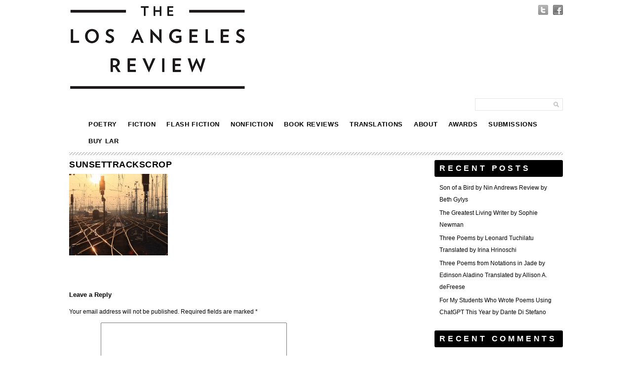

--- FILE ---
content_type: text/html; charset=UTF-8
request_url: https://losangelesreview.org/four-poems-kim-dower/sunsettrackscrop/
body_size: 8933
content:
<!DOCTYPE html PUBLIC "-//W3C//DTD XHTML 1.0 Transitional//EN" "http://www.w3.org/TR/xhtml1/DTD/xhtml1-transitional.dtd">

<html xmlns="http://www.w3.org/1999/xhtml" xmlns:v="urn:schemas-microsoft-com:vml">

<head> 

  <title>SunsetTracksCrop - The Los Angeles Review The Los Angeles Review</title>          

  <link rel="stylesheet" href="https://losangelesreview.org/wp-content/themes/simplegridtheme-child/style.css" type="text/css" media="screen" title="no title" charset="utf-8"/>

  <meta name="viewport" content="width=device-width, initial-scale=1, maximum-scale=1">

<!--[if lt IE 9]>

	<script src="https://css3-mediaqueries-js.googlecode.com/svn/trunk/css3-mediaqueries.js"></script>

<![endif]-->        

  <meta name='robots' content='index, follow, max-image-preview:large, max-snippet:-1, max-video-preview:-1' />
	<style>img:is([sizes="auto" i], [sizes^="auto," i]) { contain-intrinsic-size: 3000px 1500px }</style>
	
	<!-- This site is optimized with the Yoast SEO plugin v24.6 - https://yoast.com/wordpress/plugins/seo/ -->
	<link rel="canonical" href="https://losangelesreview.org/four-poems-kim-dower/sunsettrackscrop/" />
	<meta property="og:locale" content="en_US" />
	<meta property="og:type" content="article" />
	<meta property="og:title" content="SunsetTracksCrop - The Los Angeles Review" />
	<meta property="og:url" content="https://losangelesreview.org/four-poems-kim-dower/sunsettrackscrop/" />
	<meta property="og:site_name" content="The Los Angeles Review" />
	<meta property="og:image" content="https://losangelesreview.org/four-poems-kim-dower/sunsettrackscrop" />
	<meta property="og:image:width" content="1878" />
	<meta property="og:image:height" content="1548" />
	<meta property="og:image:type" content="image/jpeg" />
	<script type="application/ld+json" class="yoast-schema-graph">{"@context":"https://schema.org","@graph":[{"@type":"WebPage","@id":"https://losangelesreview.org/four-poems-kim-dower/sunsettrackscrop/","url":"https://losangelesreview.org/four-poems-kim-dower/sunsettrackscrop/","name":"SunsetTracksCrop - The Los Angeles Review","isPartOf":{"@id":"https://losangelesreview.org/#website"},"primaryImageOfPage":{"@id":"https://losangelesreview.org/four-poems-kim-dower/sunsettrackscrop/#primaryimage"},"image":{"@id":"https://losangelesreview.org/four-poems-kim-dower/sunsettrackscrop/#primaryimage"},"thumbnailUrl":"https://losangelesreview.org/wp-content/uploads/2017/07/SunsetTracksCrop.jpg","datePublished":"2017-07-31T18:16:34+00:00","breadcrumb":{"@id":"https://losangelesreview.org/four-poems-kim-dower/sunsettrackscrop/#breadcrumb"},"inLanguage":"en-US","potentialAction":[{"@type":"ReadAction","target":["https://losangelesreview.org/four-poems-kim-dower/sunsettrackscrop/"]}]},{"@type":"ImageObject","inLanguage":"en-US","@id":"https://losangelesreview.org/four-poems-kim-dower/sunsettrackscrop/#primaryimage","url":"https://losangelesreview.org/wp-content/uploads/2017/07/SunsetTracksCrop.jpg","contentUrl":"https://losangelesreview.org/wp-content/uploads/2017/07/SunsetTracksCrop.jpg","width":1878,"height":1548},{"@type":"BreadcrumbList","@id":"https://losangelesreview.org/four-poems-kim-dower/sunsettrackscrop/#breadcrumb","itemListElement":[{"@type":"ListItem","position":1,"name":"Home","item":"https://losangelesreview.org/"},{"@type":"ListItem","position":2,"name":"Four Poems by Kim Dower","item":"https://losangelesreview.org/four-poems-kim-dower/"},{"@type":"ListItem","position":3,"name":"SunsetTracksCrop"}]},{"@type":"WebSite","@id":"https://losangelesreview.org/#website","url":"https://losangelesreview.org/","name":"The Los Angeles Review","description":"The Sun Also Rises in the West","potentialAction":[{"@type":"SearchAction","target":{"@type":"EntryPoint","urlTemplate":"https://losangelesreview.org/?s={search_term_string}"},"query-input":{"@type":"PropertyValueSpecification","valueRequired":true,"valueName":"search_term_string"}}],"inLanguage":"en-US"}]}</script>
	<!-- / Yoast SEO plugin. -->


<link rel='dns-prefetch' href='//platform-api.sharethis.com' />
<link rel="alternate" type="application/rss+xml" title="The Los Angeles Review &raquo; SunsetTracksCrop Comments Feed" href="https://losangelesreview.org/four-poems-kim-dower/sunsettrackscrop/feed/" />
<script type="text/javascript">
/* <![CDATA[ */
window._wpemojiSettings = {"baseUrl":"https:\/\/s.w.org\/images\/core\/emoji\/15.0.3\/72x72\/","ext":".png","svgUrl":"https:\/\/s.w.org\/images\/core\/emoji\/15.0.3\/svg\/","svgExt":".svg","source":{"concatemoji":"https:\/\/losangelesreview.org\/wp-includes\/js\/wp-emoji-release.min.js?ver=6.7.4"}};
/*! This file is auto-generated */
!function(i,n){var o,s,e;function c(e){try{var t={supportTests:e,timestamp:(new Date).valueOf()};sessionStorage.setItem(o,JSON.stringify(t))}catch(e){}}function p(e,t,n){e.clearRect(0,0,e.canvas.width,e.canvas.height),e.fillText(t,0,0);var t=new Uint32Array(e.getImageData(0,0,e.canvas.width,e.canvas.height).data),r=(e.clearRect(0,0,e.canvas.width,e.canvas.height),e.fillText(n,0,0),new Uint32Array(e.getImageData(0,0,e.canvas.width,e.canvas.height).data));return t.every(function(e,t){return e===r[t]})}function u(e,t,n){switch(t){case"flag":return n(e,"\ud83c\udff3\ufe0f\u200d\u26a7\ufe0f","\ud83c\udff3\ufe0f\u200b\u26a7\ufe0f")?!1:!n(e,"\ud83c\uddfa\ud83c\uddf3","\ud83c\uddfa\u200b\ud83c\uddf3")&&!n(e,"\ud83c\udff4\udb40\udc67\udb40\udc62\udb40\udc65\udb40\udc6e\udb40\udc67\udb40\udc7f","\ud83c\udff4\u200b\udb40\udc67\u200b\udb40\udc62\u200b\udb40\udc65\u200b\udb40\udc6e\u200b\udb40\udc67\u200b\udb40\udc7f");case"emoji":return!n(e,"\ud83d\udc26\u200d\u2b1b","\ud83d\udc26\u200b\u2b1b")}return!1}function f(e,t,n){var r="undefined"!=typeof WorkerGlobalScope&&self instanceof WorkerGlobalScope?new OffscreenCanvas(300,150):i.createElement("canvas"),a=r.getContext("2d",{willReadFrequently:!0}),o=(a.textBaseline="top",a.font="600 32px Arial",{});return e.forEach(function(e){o[e]=t(a,e,n)}),o}function t(e){var t=i.createElement("script");t.src=e,t.defer=!0,i.head.appendChild(t)}"undefined"!=typeof Promise&&(o="wpEmojiSettingsSupports",s=["flag","emoji"],n.supports={everything:!0,everythingExceptFlag:!0},e=new Promise(function(e){i.addEventListener("DOMContentLoaded",e,{once:!0})}),new Promise(function(t){var n=function(){try{var e=JSON.parse(sessionStorage.getItem(o));if("object"==typeof e&&"number"==typeof e.timestamp&&(new Date).valueOf()<e.timestamp+604800&&"object"==typeof e.supportTests)return e.supportTests}catch(e){}return null}();if(!n){if("undefined"!=typeof Worker&&"undefined"!=typeof OffscreenCanvas&&"undefined"!=typeof URL&&URL.createObjectURL&&"undefined"!=typeof Blob)try{var e="postMessage("+f.toString()+"("+[JSON.stringify(s),u.toString(),p.toString()].join(",")+"));",r=new Blob([e],{type:"text/javascript"}),a=new Worker(URL.createObjectURL(r),{name:"wpTestEmojiSupports"});return void(a.onmessage=function(e){c(n=e.data),a.terminate(),t(n)})}catch(e){}c(n=f(s,u,p))}t(n)}).then(function(e){for(var t in e)n.supports[t]=e[t],n.supports.everything=n.supports.everything&&n.supports[t],"flag"!==t&&(n.supports.everythingExceptFlag=n.supports.everythingExceptFlag&&n.supports[t]);n.supports.everythingExceptFlag=n.supports.everythingExceptFlag&&!n.supports.flag,n.DOMReady=!1,n.readyCallback=function(){n.DOMReady=!0}}).then(function(){return e}).then(function(){var e;n.supports.everything||(n.readyCallback(),(e=n.source||{}).concatemoji?t(e.concatemoji):e.wpemoji&&e.twemoji&&(t(e.twemoji),t(e.wpemoji)))}))}((window,document),window._wpemojiSettings);
/* ]]> */
</script>
<style id='wp-emoji-styles-inline-css' type='text/css'>

	img.wp-smiley, img.emoji {
		display: inline !important;
		border: none !important;
		box-shadow: none !important;
		height: 1em !important;
		width: 1em !important;
		margin: 0 0.07em !important;
		vertical-align: -0.1em !important;
		background: none !important;
		padding: 0 !important;
	}
</style>
<link rel='stylesheet' id='wp-block-library-css' href='https://losangelesreview.org/wp-includes/css/dist/block-library/style.min.css?ver=6.7.4' type='text/css' media='all' />
<style id='classic-theme-styles-inline-css' type='text/css'>
/*! This file is auto-generated */
.wp-block-button__link{color:#fff;background-color:#32373c;border-radius:9999px;box-shadow:none;text-decoration:none;padding:calc(.667em + 2px) calc(1.333em + 2px);font-size:1.125em}.wp-block-file__button{background:#32373c;color:#fff;text-decoration:none}
</style>
<style id='global-styles-inline-css' type='text/css'>
:root{--wp--preset--aspect-ratio--square: 1;--wp--preset--aspect-ratio--4-3: 4/3;--wp--preset--aspect-ratio--3-4: 3/4;--wp--preset--aspect-ratio--3-2: 3/2;--wp--preset--aspect-ratio--2-3: 2/3;--wp--preset--aspect-ratio--16-9: 16/9;--wp--preset--aspect-ratio--9-16: 9/16;--wp--preset--color--black: #000000;--wp--preset--color--cyan-bluish-gray: #abb8c3;--wp--preset--color--white: #ffffff;--wp--preset--color--pale-pink: #f78da7;--wp--preset--color--vivid-red: #cf2e2e;--wp--preset--color--luminous-vivid-orange: #ff6900;--wp--preset--color--luminous-vivid-amber: #fcb900;--wp--preset--color--light-green-cyan: #7bdcb5;--wp--preset--color--vivid-green-cyan: #00d084;--wp--preset--color--pale-cyan-blue: #8ed1fc;--wp--preset--color--vivid-cyan-blue: #0693e3;--wp--preset--color--vivid-purple: #9b51e0;--wp--preset--gradient--vivid-cyan-blue-to-vivid-purple: linear-gradient(135deg,rgba(6,147,227,1) 0%,rgb(155,81,224) 100%);--wp--preset--gradient--light-green-cyan-to-vivid-green-cyan: linear-gradient(135deg,rgb(122,220,180) 0%,rgb(0,208,130) 100%);--wp--preset--gradient--luminous-vivid-amber-to-luminous-vivid-orange: linear-gradient(135deg,rgba(252,185,0,1) 0%,rgba(255,105,0,1) 100%);--wp--preset--gradient--luminous-vivid-orange-to-vivid-red: linear-gradient(135deg,rgba(255,105,0,1) 0%,rgb(207,46,46) 100%);--wp--preset--gradient--very-light-gray-to-cyan-bluish-gray: linear-gradient(135deg,rgb(238,238,238) 0%,rgb(169,184,195) 100%);--wp--preset--gradient--cool-to-warm-spectrum: linear-gradient(135deg,rgb(74,234,220) 0%,rgb(151,120,209) 20%,rgb(207,42,186) 40%,rgb(238,44,130) 60%,rgb(251,105,98) 80%,rgb(254,248,76) 100%);--wp--preset--gradient--blush-light-purple: linear-gradient(135deg,rgb(255,206,236) 0%,rgb(152,150,240) 100%);--wp--preset--gradient--blush-bordeaux: linear-gradient(135deg,rgb(254,205,165) 0%,rgb(254,45,45) 50%,rgb(107,0,62) 100%);--wp--preset--gradient--luminous-dusk: linear-gradient(135deg,rgb(255,203,112) 0%,rgb(199,81,192) 50%,rgb(65,88,208) 100%);--wp--preset--gradient--pale-ocean: linear-gradient(135deg,rgb(255,245,203) 0%,rgb(182,227,212) 50%,rgb(51,167,181) 100%);--wp--preset--gradient--electric-grass: linear-gradient(135deg,rgb(202,248,128) 0%,rgb(113,206,126) 100%);--wp--preset--gradient--midnight: linear-gradient(135deg,rgb(2,3,129) 0%,rgb(40,116,252) 100%);--wp--preset--font-size--small: 13px;--wp--preset--font-size--medium: 20px;--wp--preset--font-size--large: 36px;--wp--preset--font-size--x-large: 42px;--wp--preset--spacing--20: 0.44rem;--wp--preset--spacing--30: 0.67rem;--wp--preset--spacing--40: 1rem;--wp--preset--spacing--50: 1.5rem;--wp--preset--spacing--60: 2.25rem;--wp--preset--spacing--70: 3.38rem;--wp--preset--spacing--80: 5.06rem;--wp--preset--shadow--natural: 6px 6px 9px rgba(0, 0, 0, 0.2);--wp--preset--shadow--deep: 12px 12px 50px rgba(0, 0, 0, 0.4);--wp--preset--shadow--sharp: 6px 6px 0px rgba(0, 0, 0, 0.2);--wp--preset--shadow--outlined: 6px 6px 0px -3px rgba(255, 255, 255, 1), 6px 6px rgba(0, 0, 0, 1);--wp--preset--shadow--crisp: 6px 6px 0px rgba(0, 0, 0, 1);}:where(.is-layout-flex){gap: 0.5em;}:where(.is-layout-grid){gap: 0.5em;}body .is-layout-flex{display: flex;}.is-layout-flex{flex-wrap: wrap;align-items: center;}.is-layout-flex > :is(*, div){margin: 0;}body .is-layout-grid{display: grid;}.is-layout-grid > :is(*, div){margin: 0;}:where(.wp-block-columns.is-layout-flex){gap: 2em;}:where(.wp-block-columns.is-layout-grid){gap: 2em;}:where(.wp-block-post-template.is-layout-flex){gap: 1.25em;}:where(.wp-block-post-template.is-layout-grid){gap: 1.25em;}.has-black-color{color: var(--wp--preset--color--black) !important;}.has-cyan-bluish-gray-color{color: var(--wp--preset--color--cyan-bluish-gray) !important;}.has-white-color{color: var(--wp--preset--color--white) !important;}.has-pale-pink-color{color: var(--wp--preset--color--pale-pink) !important;}.has-vivid-red-color{color: var(--wp--preset--color--vivid-red) !important;}.has-luminous-vivid-orange-color{color: var(--wp--preset--color--luminous-vivid-orange) !important;}.has-luminous-vivid-amber-color{color: var(--wp--preset--color--luminous-vivid-amber) !important;}.has-light-green-cyan-color{color: var(--wp--preset--color--light-green-cyan) !important;}.has-vivid-green-cyan-color{color: var(--wp--preset--color--vivid-green-cyan) !important;}.has-pale-cyan-blue-color{color: var(--wp--preset--color--pale-cyan-blue) !important;}.has-vivid-cyan-blue-color{color: var(--wp--preset--color--vivid-cyan-blue) !important;}.has-vivid-purple-color{color: var(--wp--preset--color--vivid-purple) !important;}.has-black-background-color{background-color: var(--wp--preset--color--black) !important;}.has-cyan-bluish-gray-background-color{background-color: var(--wp--preset--color--cyan-bluish-gray) !important;}.has-white-background-color{background-color: var(--wp--preset--color--white) !important;}.has-pale-pink-background-color{background-color: var(--wp--preset--color--pale-pink) !important;}.has-vivid-red-background-color{background-color: var(--wp--preset--color--vivid-red) !important;}.has-luminous-vivid-orange-background-color{background-color: var(--wp--preset--color--luminous-vivid-orange) !important;}.has-luminous-vivid-amber-background-color{background-color: var(--wp--preset--color--luminous-vivid-amber) !important;}.has-light-green-cyan-background-color{background-color: var(--wp--preset--color--light-green-cyan) !important;}.has-vivid-green-cyan-background-color{background-color: var(--wp--preset--color--vivid-green-cyan) !important;}.has-pale-cyan-blue-background-color{background-color: var(--wp--preset--color--pale-cyan-blue) !important;}.has-vivid-cyan-blue-background-color{background-color: var(--wp--preset--color--vivid-cyan-blue) !important;}.has-vivid-purple-background-color{background-color: var(--wp--preset--color--vivid-purple) !important;}.has-black-border-color{border-color: var(--wp--preset--color--black) !important;}.has-cyan-bluish-gray-border-color{border-color: var(--wp--preset--color--cyan-bluish-gray) !important;}.has-white-border-color{border-color: var(--wp--preset--color--white) !important;}.has-pale-pink-border-color{border-color: var(--wp--preset--color--pale-pink) !important;}.has-vivid-red-border-color{border-color: var(--wp--preset--color--vivid-red) !important;}.has-luminous-vivid-orange-border-color{border-color: var(--wp--preset--color--luminous-vivid-orange) !important;}.has-luminous-vivid-amber-border-color{border-color: var(--wp--preset--color--luminous-vivid-amber) !important;}.has-light-green-cyan-border-color{border-color: var(--wp--preset--color--light-green-cyan) !important;}.has-vivid-green-cyan-border-color{border-color: var(--wp--preset--color--vivid-green-cyan) !important;}.has-pale-cyan-blue-border-color{border-color: var(--wp--preset--color--pale-cyan-blue) !important;}.has-vivid-cyan-blue-border-color{border-color: var(--wp--preset--color--vivid-cyan-blue) !important;}.has-vivid-purple-border-color{border-color: var(--wp--preset--color--vivid-purple) !important;}.has-vivid-cyan-blue-to-vivid-purple-gradient-background{background: var(--wp--preset--gradient--vivid-cyan-blue-to-vivid-purple) !important;}.has-light-green-cyan-to-vivid-green-cyan-gradient-background{background: var(--wp--preset--gradient--light-green-cyan-to-vivid-green-cyan) !important;}.has-luminous-vivid-amber-to-luminous-vivid-orange-gradient-background{background: var(--wp--preset--gradient--luminous-vivid-amber-to-luminous-vivid-orange) !important;}.has-luminous-vivid-orange-to-vivid-red-gradient-background{background: var(--wp--preset--gradient--luminous-vivid-orange-to-vivid-red) !important;}.has-very-light-gray-to-cyan-bluish-gray-gradient-background{background: var(--wp--preset--gradient--very-light-gray-to-cyan-bluish-gray) !important;}.has-cool-to-warm-spectrum-gradient-background{background: var(--wp--preset--gradient--cool-to-warm-spectrum) !important;}.has-blush-light-purple-gradient-background{background: var(--wp--preset--gradient--blush-light-purple) !important;}.has-blush-bordeaux-gradient-background{background: var(--wp--preset--gradient--blush-bordeaux) !important;}.has-luminous-dusk-gradient-background{background: var(--wp--preset--gradient--luminous-dusk) !important;}.has-pale-ocean-gradient-background{background: var(--wp--preset--gradient--pale-ocean) !important;}.has-electric-grass-gradient-background{background: var(--wp--preset--gradient--electric-grass) !important;}.has-midnight-gradient-background{background: var(--wp--preset--gradient--midnight) !important;}.has-small-font-size{font-size: var(--wp--preset--font-size--small) !important;}.has-medium-font-size{font-size: var(--wp--preset--font-size--medium) !important;}.has-large-font-size{font-size: var(--wp--preset--font-size--large) !important;}.has-x-large-font-size{font-size: var(--wp--preset--font-size--x-large) !important;}
:where(.wp-block-post-template.is-layout-flex){gap: 1.25em;}:where(.wp-block-post-template.is-layout-grid){gap: 1.25em;}
:where(.wp-block-columns.is-layout-flex){gap: 2em;}:where(.wp-block-columns.is-layout-grid){gap: 2em;}
:root :where(.wp-block-pullquote){font-size: 1.5em;line-height: 1.6;}
</style>
<link rel='stylesheet' id='wpsc-style-css' href='https://losangelesreview.org/wp-content/plugins/wordpress-simple-paypal-shopping-cart/assets/wpsc-front-end-styles.css?ver=5.1.2' type='text/css' media='all' />
<style id='akismet-widget-style-inline-css' type='text/css'>

			.a-stats {
				--akismet-color-mid-green: #357b49;
				--akismet-color-white: #fff;
				--akismet-color-light-grey: #f6f7f7;

				max-width: 350px;
				width: auto;
			}

			.a-stats * {
				all: unset;
				box-sizing: border-box;
			}

			.a-stats strong {
				font-weight: 600;
			}

			.a-stats a.a-stats__link,
			.a-stats a.a-stats__link:visited,
			.a-stats a.a-stats__link:active {
				background: var(--akismet-color-mid-green);
				border: none;
				box-shadow: none;
				border-radius: 8px;
				color: var(--akismet-color-white);
				cursor: pointer;
				display: block;
				font-family: -apple-system, BlinkMacSystemFont, 'Segoe UI', 'Roboto', 'Oxygen-Sans', 'Ubuntu', 'Cantarell', 'Helvetica Neue', sans-serif;
				font-weight: 500;
				padding: 12px;
				text-align: center;
				text-decoration: none;
				transition: all 0.2s ease;
			}

			/* Extra specificity to deal with TwentyTwentyOne focus style */
			.widget .a-stats a.a-stats__link:focus {
				background: var(--akismet-color-mid-green);
				color: var(--akismet-color-white);
				text-decoration: none;
			}

			.a-stats a.a-stats__link:hover {
				filter: brightness(110%);
				box-shadow: 0 4px 12px rgba(0, 0, 0, 0.06), 0 0 2px rgba(0, 0, 0, 0.16);
			}

			.a-stats .count {
				color: var(--akismet-color-white);
				display: block;
				font-size: 1.5em;
				line-height: 1.4;
				padding: 0 13px;
				white-space: nowrap;
			}
		
</style>
<script type="text/javascript" src="https://losangelesreview.org/wp-includes/js/jquery/jquery.min.js?ver=3.7.1" id="jquery-core-js"></script>
<script type="text/javascript" src="https://losangelesreview.org/wp-includes/js/jquery/jquery-migrate.min.js?ver=3.4.1" id="jquery-migrate-js"></script>
<script type="text/javascript" id="file-upload-js-extra">
/* <![CDATA[ */
var MyAjax = {"ajaxurl":"https:\/\/losangelesreview.org\/wp-admin\/admin-ajax.php"};
/* ]]> */
</script>
<script type="text/javascript" src="https://losangelesreview.org/wp-content/plugins/embed-twine/js/embed-twine-file-upload.js?ver=6.7.4" id="file-upload-js"></script>
<script type="text/javascript" src="https://losangelesreview.org/wp-content/plugins/embed-twine/js/embed-twine-clipboard-copy.js?ver=6.7.4" id="clipboard-copy-js"></script>
<script type="text/javascript" src="//platform-api.sharethis.com/js/sharethis.js#source=googleanalytics-wordpress#product=ga&amp;property=627bedac3c3f3d0012039416" id="googleanalytics-platform-sharethis-js"></script>
<link rel="https://api.w.org/" href="https://losangelesreview.org/wp-json/" /><link rel="alternate" title="JSON" type="application/json" href="https://losangelesreview.org/wp-json/wp/v2/media/4716" /><link rel="EditURI" type="application/rsd+xml" title="RSD" href="https://losangelesreview.org/xmlrpc.php?rsd" />
<meta name="generator" content="WordPress 6.7.4" />
<link rel='shortlink' href='https://losangelesreview.org/?p=4716' />
<link rel="alternate" title="oEmbed (JSON)" type="application/json+oembed" href="https://losangelesreview.org/wp-json/oembed/1.0/embed?url=https%3A%2F%2Flosangelesreview.org%2Ffour-poems-kim-dower%2Fsunsettrackscrop%2F" />
<link rel="alternate" title="oEmbed (XML)" type="text/xml+oembed" href="https://losangelesreview.org/wp-json/oembed/1.0/embed?url=https%3A%2F%2Flosangelesreview.org%2Ffour-poems-kim-dower%2Fsunsettrackscrop%2F&#038;format=xml" />

<!-- WP Simple Shopping Cart plugin v5.1.2 - https://wordpress.org/plugins/wordpress-simple-paypal-shopping-cart/ -->

	<script type="text/javascript">
	<!--
	//
	function ReadForm (obj1, tst)
	{
	    // Read the user form
	    var i,j,pos;
	    val_total="";val_combo="";

	    for (i=0; i<obj1.length; i++)
	    {
	        // run entire form
	        obj = obj1.elements[i];           // a form element

	        if (obj.type == "select-one")
	        {   // just selects
	            if (obj.name == "quantity" ||
	                obj.name == "amount") continue;
		        pos = obj.selectedIndex;        // which option selected
		        val = obj.options[pos].value;   // selected value
		        val_combo = val_combo + " (" + val + ")";
	        }
	    }
		// Now summarize everything we have processed above
		val_total = obj1.product_tmp.value + val_combo;
		obj1.wspsc_product.value = val_total;
	}
	//-->
	</script><style type="text/css">.recentcomments a{display:inline !important;padding:0 !important;margin:0 !important;}</style>
<link rel="stylesheet" href="https://losangelesreview.org/wp-content/plugins/wassup/css/wassup-widget.css?ver=1.9.4.5" type="text/css" /><script>
(function() {
	(function (i, s, o, g, r, a, m) {
		i['GoogleAnalyticsObject'] = r;
		i[r] = i[r] || function () {
				(i[r].q = i[r].q || []).push(arguments)
			}, i[r].l = 1 * new Date();
		a = s.createElement(o),
			m = s.getElementsByTagName(o)[0];
		a.async = 1;
		a.src = g;
		m.parentNode.insertBefore(a, m)
	})(window, document, 'script', 'https://google-analytics.com/analytics.js', 'ga');

	ga('create', 'UA-167150897-1', 'auto');
			ga('send', 'pageview');
	})();
</script>

<script type="text/javascript">
//<![CDATA[
function wassup_get_screenres(){
	var screen_res = screen.width + " x " + screen.height;
	if(screen_res==" x ") screen_res=window.screen.width+" x "+window.screen.height;
	if(screen_res==" x ") screen_res=screen.availWidth+" x "+screen.availHeight;
	if (screen_res!=" x "){document.cookie = "wassup_screen_resc1729d46732b76b0139765d36d1ca3f2=" + encodeURIComponent(screen_res)+ "; path=/; domain=" + document.domain;}
}
wassup_get_screenres();
//]]>
</script><link rel="icon" href="https://losangelesreview.org/wp-content/uploads/2017/05/cropped-LAROnlineLaunchImage6-32x32.jpg" sizes="32x32" />
<link rel="icon" href="https://losangelesreview.org/wp-content/uploads/2017/05/cropped-LAROnlineLaunchImage6-192x192.jpg" sizes="192x192" />
<link rel="apple-touch-icon" href="https://losangelesreview.org/wp-content/uploads/2017/05/cropped-LAROnlineLaunchImage6-180x180.jpg" />
<meta name="msapplication-TileImage" content="https://losangelesreview.org/wp-content/uploads/2017/05/cropped-LAROnlineLaunchImage6-270x270.jpg" />

<!--  <script src="//ajax.googleapis.com/ajax/libs/jquery/1.7.2/jquery.min.js" type="text/javascript"></script>-->

  <script src="https://ajax.googleapis.com/ajax/libs/jquery/1.6.3/jquery.min.js" type="text/javascript" charset="utf-8"></script>

  <script src="https://losangelesreview.org/wp-content/themes/simplegridtheme-child/js/main.js" type="text/javascript" charset="utf-8"></script>

  <link rel="stylesheet" href="https://losangelesreview.org/html/wp-content/themes/simplegridtheme-child/gridpak.css" type="text/css" media="screen" title="no title" charset="utf-8"/>

</head>

<body>






<div id="main_container">



    <div id="header">

        
          <a href="https://losangelesreview.org"><img src="https://losangelesreview.org/wp-content/uploads/2017/06/LAR-Website-Logo.jpg" class="logo" /></a> <div class="center">

          

        

        <div class="center">

        

            <ul class="social_icons">

              
                <li><a href="https://twitter.com/lareview"><img src="https://losangelesreview.org/wp-content/themes/simplegridtheme-child/images/twitter-icon.png" /></a></li>

              
              
                <li><a href="https://www.facebook.com/pages/The-Los-Angeles-Review/117854654954961"><img src="https://losangelesreview.org/wp-content/themes/simplegridtheme-child/images/facebook-icon.png" /></a></li>

              
              
              
              
            </ul>

            <div class="clear"></div>

            

            <div class="search_cont">

                <form role="search" method="get" id="searchform" action="https://losangelesreview.org/">

                  <input type="text" name="s" id="s" />

                  <INPUT TYPE="image" src="https://losangelesreview.org/wp-content/themes/simplegridtheme-child/images/search-icon.png" class="search_icon" BORDER="0" ALT="Submit Form">

                </form>

            </div><!--//search_cont-->

            

            <div class="clear"></div>

        </div><!--//right-->

        

        <div class="clear"></div>

    </div><!--//header-->

    

    <div id="menu_container">

    

    <!--

        <ul class="pages_menu">

          <li><a href="#">Home</a></li>

          <li><a href="#">About</a></li>

          <li><a href="#">Blog</a></li>

          <li><a href="#">Contact</a></li>

        </ul>-->

        <ul id="menu-header_menu" class="pages_menu"><li id="menu-item-3835" class="menu-item menu-item-type-taxonomy menu-item-object-category menu-item-3835"><a href="https://losangelesreview.org/category/poetry/">Poetry</a></li>
<li id="menu-item-3834" class="menu-item menu-item-type-taxonomy menu-item-object-category menu-item-3834"><a href="https://losangelesreview.org/category/fiction/">Fiction</a></li>
<li id="menu-item-8626" class="menu-item menu-item-type-taxonomy menu-item-object-category menu-item-8626"><a href="https://losangelesreview.org/category/flash-fiction/">Flash Fiction</a></li>
<li id="menu-item-3836" class="menu-item menu-item-type-taxonomy menu-item-object-category menu-item-3836"><a href="https://losangelesreview.org/category/nonfiction/">Nonfiction</a></li>
<li id="menu-item-2309" class="menu-item menu-item-type-taxonomy menu-item-object-category menu-item-2309"><a href="https://losangelesreview.org/category/book-reviews/">Book Reviews</a></li>
<li id="menu-item-3840" class="menu-item menu-item-type-taxonomy menu-item-object-category menu-item-3840"><a href="https://losangelesreview.org/category/translations/">Translations</a></li>
<li id="menu-item-2961" class="menu-item menu-item-type-post_type menu-item-object-page menu-item-2961"><a href="https://losangelesreview.org/about/">About</a></li>
<li id="menu-item-1938" class="menu-item menu-item-type-post_type menu-item-object-page menu-item-1938"><a href="https://losangelesreview.org/awards/">Awards</a></li>
<li id="menu-item-8943" class="menu-item menu-item-type-post_type menu-item-object-page menu-item-8943"><a href="https://losangelesreview.org/submission/">Submissions</a></li>
<li id="menu-item-2558" class="menu-item menu-item-type-post_type menu-item-object-page menu-item-2558"><a href="https://losangelesreview.org/https-indiepubs-com-search-qthe20los20angeles20reviewdfrpublisher0red20hen20press/">Buy LAR</a></li>
</ul>
        

        <!--

        <ul class="cat_menu">

          <li><a href="#">WebDesign</a></li>

          <li><a href="#">Graphics</a></li>

          <li><a href="#">Print</a></li>

          <li><a href="#">Posters</a></li>

        </ul>-->

        <ul id="menu-header_menu-1" class="cat_menu"><li class="menu-item menu-item-type-taxonomy menu-item-object-category menu-item-3835"><a href="https://losangelesreview.org/category/poetry/">Poetry</a></li>
<li class="menu-item menu-item-type-taxonomy menu-item-object-category menu-item-3834"><a href="https://losangelesreview.org/category/fiction/">Fiction</a></li>
<li class="menu-item menu-item-type-taxonomy menu-item-object-category menu-item-8626"><a href="https://losangelesreview.org/category/flash-fiction/">Flash Fiction</a></li>
<li class="menu-item menu-item-type-taxonomy menu-item-object-category menu-item-3836"><a href="https://losangelesreview.org/category/nonfiction/">Nonfiction</a></li>
<li class="menu-item menu-item-type-taxonomy menu-item-object-category menu-item-2309"><a href="https://losangelesreview.org/category/book-reviews/">Book Reviews</a></li>
<li class="menu-item menu-item-type-taxonomy menu-item-object-category menu-item-3840"><a href="https://losangelesreview.org/category/translations/">Translations</a></li>
<li class="menu-item menu-item-type-post_type menu-item-object-page menu-item-2961"><a href="https://losangelesreview.org/about/">About</a></li>
<li class="menu-item menu-item-type-post_type menu-item-object-page menu-item-1938"><a href="https://losangelesreview.org/awards/">Awards</a></li>
<li class="menu-item menu-item-type-post_type menu-item-object-page menu-item-8943"><a href="https://losangelesreview.org/submission/">Submissions</a></li>
<li class="menu-item menu-item-type-post_type menu-item-object-page menu-item-2558"><a href="https://losangelesreview.org/https-indiepubs-com-search-qthe20los20angeles20reviewdfrpublisher0red20hen20press/">Buy LAR</a></li>
</ul>                    

        

        <div class="clear"></div>



    </div><!--//menu_container-->

    

    <div id="content_container">

    

        <div class="featured_banner">

            <div align="center">

            
              <img src="https://losangelesreview.org/wp-content/themes/simplegridtheme-child/images/banner.png" />

                                        

            </div>

        </div><!--//featured_banner-->
        
        <div class="blog_left">
        
            
          
                <h1>SunsetTracksCrop</h1>
                
                <div class="left_content">
                
                <p class="attachment"><a href='https://losangelesreview.org/wp-content/uploads/2017/07/SunsetTracksCrop.jpg'><img decoding="async" width="200" height="165" src="https://losangelesreview.org/wp-content/uploads/2017/07/SunsetTracksCrop-200x165.jpg" class="attachment-medium size-medium" alt="" srcset="https://losangelesreview.org/wp-content/uploads/2017/07/SunsetTracksCrop-200x165.jpg 200w, https://losangelesreview.org/wp-content/uploads/2017/07/SunsetTracksCrop-768x633.jpg 768w, https://losangelesreview.org/wp-content/uploads/2017/07/SunsetTracksCrop-1024x844.jpg 1024w, https://losangelesreview.org/wp-content/uploads/2017/07/SunsetTracksCrop.jpg 1878w" sizes="(max-width: 200px) 100vw, 200px" /></a></p>

                
                </div><!--//left_content-->
                
                <br /><br />
                
                
<!-- You can start editing here. -->


			<!-- If comments are open, but there are no comments. -->

	
	<div id="respond" class="comment-respond">
		<h3 id="reply-title" class="comment-reply-title">Leave a Reply <small><a rel="nofollow" id="cancel-comment-reply-link" href="/four-poems-kim-dower/sunsettrackscrop/#respond" style="display:none;">Cancel reply</a></small></h3><form action="https://losangelesreview.org/wp-comments-post.php" method="post" id="commentform" class="comment-form"><p class="comment-notes"><span id="email-notes">Your email address will not be published.</span> <span class="required-field-message">Required fields are marked <span class="required">*</span></span></p><p class="comment-form-comment"><label for="comment">Comment <span class="required">*</span></label> <textarea id="comment" name="comment" cols="45" rows="8" maxlength="65525" required="required"></textarea></p><p class="comment-form-author"><label for="author">Name <span class="required">*</span></label> <input id="author" name="author" type="text" value="" size="30" maxlength="245" autocomplete="name" required="required" /></p>
<p class="comment-form-email"><label for="email">Email <span class="required">*</span></label> <input id="email" name="email" type="text" value="" size="30" maxlength="100" aria-describedby="email-notes" autocomplete="email" required="required" /></p>
<p class="comment-form-url"><label for="url">Website</label> <input id="url" name="url" type="text" value="" size="30" maxlength="200" autocomplete="url" /></p>
<p class="comment-form-cookies-consent"><input id="wp-comment-cookies-consent" name="wp-comment-cookies-consent" type="checkbox" value="yes" /> <label for="wp-comment-cookies-consent">Save my name, email, and website in this browser for the next time I comment.</label></p>
<p class="form-submit"><input name="submit" type="submit" id="submit" class="submit" value="Post Comment" /> <input type='hidden' name='comment_post_ID' value='4716' id='comment_post_ID' />
<input type='hidden' name='comment_parent' id='comment_parent' value='0' />
</p><p style="display: none;"><input type="hidden" id="akismet_comment_nonce" name="akismet_comment_nonce" value="1687254dc4" /></p><p style="display: none !important;" class="akismet-fields-container" data-prefix="ak_"><label>&#916;<textarea name="ak_hp_textarea" cols="45" rows="8" maxlength="100"></textarea></label><input type="hidden" id="ak_js_1" name="ak_js" value="123"/><script>document.getElementById( "ak_js_1" ).setAttribute( "value", ( new Date() ).getTime() );</script></p></form>	</div><!-- #respond -->
	
            
                
            
        </div><!--//blog_left-->
        
        <div id="sidebar">
        
            
		<div class="side_box">
		<h3>Recent Posts</h3>
		<ul>
											<li>
					<a href="https://losangelesreview.org/son-of-a-bird-by-nin-andrews-review-by-beth-gylys/">Son of a Bird by Nin Andrews Review by Beth Gylys</a>
									</li>
											<li>
					<a href="https://losangelesreview.org/the-greatest-living-writer-by-sophie-newman/">The Greatest Living Writer by Sophie Newman</a>
									</li>
											<li>
					<a href="https://losangelesreview.org/three-poems-by-leonard-tuchilatu-translated-by-irina-hrinoschi/">Three Poems by Leonard Tuchilatu Translated by Irina Hrinoschi</a>
									</li>
											<li>
					<a href="https://losangelesreview.org/translations-from-notations-in-jade-by-edinson-aladino/">Three Poems from Notations in Jade by Edinson Aladino Translated by Allison A. deFreese</a>
									</li>
											<li>
					<a href="https://losangelesreview.org/for-my-students-who-wrote-poems-using-chatgpt-this-year-by-dante-di-stefano/">For My Students Who Wrote Poems Using ChatGPT This Year by Dante Di Stefano</a>
									</li>
					</ul>

		</div><div class="side_box"><h3>Recent Comments</h3><ul id="recentcomments"><li class="recentcomments"><span class="comment-author-link">Judith Fodor</span> on <a href="https://losangelesreview.org/three-poems-david-keplinger/#comment-113150">Three Poems by David Keplinger</a></li><li class="recentcomments"><span class="comment-author-link">Marietta Brill</span> on <a href="https://losangelesreview.org/2-poems-leah-umansky/#comment-112840">2 Poems by Leah Umansky</a></li></ul></div>                
        
        </div><!--//sidebar-->
        
        <div class="clear"></div>
        
</div><!--//content_container-->

    

    <div id="footer">

        <div class="footer_widgets_cont">

        

            <div class="footer_box"><h3>Categories</h3>
			<ul>
					<li class="cat-item cat-item-35"><a href="https://losangelesreview.org/category/awards/">Award Winners</a>
</li>
	<li class="cat-item cat-item-51"><a href="https://losangelesreview.org/category/poetry/blooming-moons/">Blooming Moons</a>
</li>
	<li class="cat-item cat-item-8"><a href="https://losangelesreview.org/category/book-reviews/">Book Reviews</a>
</li>
	<li class="cat-item cat-item-55"><a href="https://losangelesreview.org/category/poetry/dual-language/">Dual-Language</a>
</li>
	<li class="cat-item cat-item-52"><a href="https://losangelesreview.org/category/poetry/electronic-lit/">Electronic Lit</a>
</li>
	<li class="cat-item cat-item-4"><a href="https://losangelesreview.org/category/fiction/">Fiction</a>
</li>
	<li class="cat-item cat-item-46"><a href="https://losangelesreview.org/category/flash-fiction/">Flash Fiction</a>
</li>
	<li class="cat-item cat-item-27"><a href="https://losangelesreview.org/category/interviews/">Interviews</a>
</li>
	<li class="cat-item cat-item-7"><a href="https://losangelesreview.org/category/lar-online/">LAR Online</a>
</li>
	<li class="cat-item cat-item-16"><a href="https://losangelesreview.org/category/nonfiction/">Nonfiction</a>
</li>
	<li class="cat-item cat-item-17"><a href="https://losangelesreview.org/category/poetry/">Poetry</a>
</li>
	<li class="cat-item cat-item-34"><a href="https://losangelesreview.org/category/translations/">Translations</a>
</li>
	<li class="cat-item cat-item-1"><a href="https://losangelesreview.org/category/uncategorized/">Uncategorized</a>
</li>
			</ul>

			</div><div class="footer_box"><h3>Meta</h3>
		<ul>
						<li><a rel="nofollow" href="https://losangelesreview.org/wp-login.php">Log in</a></li>
			<li><a href="https://losangelesreview.org/feed/">Entries feed</a></li>
			<li><a href="https://losangelesreview.org/comments/feed/">Comments feed</a></li>

			<li><a href="https://wordpress.org/">WordPress.org</a></li>
		</ul>

		</div>                

            

            
		<div class="footer_box footer_box_last">
		<h3>Recent Posts</h3>
		<ul>
											<li>
					<a href="https://losangelesreview.org/son-of-a-bird-by-nin-andrews-review-by-beth-gylys/">Son of a Bird by Nin Andrews Review by Beth Gylys</a>
									</li>
											<li>
					<a href="https://losangelesreview.org/the-greatest-living-writer-by-sophie-newman/">The Greatest Living Writer by Sophie Newman</a>
									</li>
											<li>
					<a href="https://losangelesreview.org/three-poems-by-leonard-tuchilatu-translated-by-irina-hrinoschi/">Three Poems by Leonard Tuchilatu Translated by Irina Hrinoschi</a>
									</li>
											<li>
					<a href="https://losangelesreview.org/translations-from-notations-in-jade-by-edinson-aladino/">Three Poems from Notations in Jade by Edinson Aladino Translated by Allison A. deFreese</a>
									</li>
											<li>
					<a href="https://losangelesreview.org/for-my-students-who-wrote-poems-using-chatgpt-this-year-by-dante-di-stefano/">For My Students Who Wrote Poems Using ChatGPT This Year by Dante Di Stefano</a>
									</li>
					</ul>

		</div>                

            

            <div class="clear"></div>

        

        </div><!--//footer_widgets_cont-->

    

        <div class="footer_copyright">© 2014 Los Angeles Review. All Rights Reserved. Design and Developed by <a href="http://www.njscreative.com">NJSCreative</a> Inspired by <a href="http://www.Dessign.net/"> Dessign.net</a></div>

    </div><!--//footer-->



</div><!--//main_container-->




<!-- <p class="small"> WassUp 1.9.4.5 timestamp: 2026-01-22 12:48:35AM UTC (04:48PM)<br />
If above timestamp is not current time, this page is cached.</p> -->
<script defer type="text/javascript" src="https://losangelesreview.org/wp-content/plugins/akismet/_inc/akismet-frontend.js?ver=1741213973" id="akismet-frontend-js"></script>

</body>

</html>            